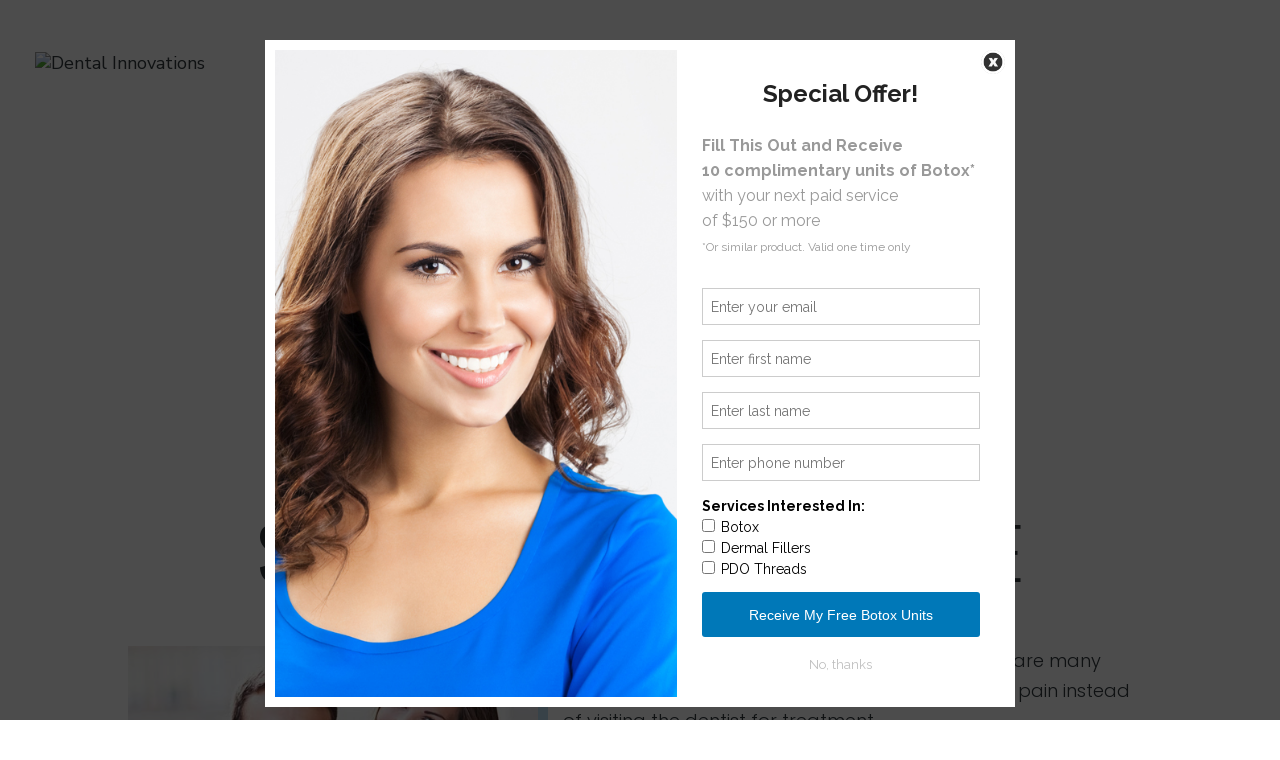

--- FILE ---
content_type: text/html; charset=utf-8
request_url: https://www.google.com/recaptcha/api2/anchor?ar=1&k=6Le23BQiAAAAAAbcvbAgxG4v6_E1uTnTcSrfL127&co=aHR0cHM6Ly93d3cuZGVudGlzdHJ5b21haGEuY29tOjQ0Mw..&hl=en&v=TkacYOdEJbdB_JjX802TMer9&size=invisible&anchor-ms=20000&execute-ms=15000&cb=8sqcqha795dn
body_size: 45747
content:
<!DOCTYPE HTML><html dir="ltr" lang="en"><head><meta http-equiv="Content-Type" content="text/html; charset=UTF-8">
<meta http-equiv="X-UA-Compatible" content="IE=edge">
<title>reCAPTCHA</title>
<style type="text/css">
/* cyrillic-ext */
@font-face {
  font-family: 'Roboto';
  font-style: normal;
  font-weight: 400;
  src: url(//fonts.gstatic.com/s/roboto/v18/KFOmCnqEu92Fr1Mu72xKKTU1Kvnz.woff2) format('woff2');
  unicode-range: U+0460-052F, U+1C80-1C8A, U+20B4, U+2DE0-2DFF, U+A640-A69F, U+FE2E-FE2F;
}
/* cyrillic */
@font-face {
  font-family: 'Roboto';
  font-style: normal;
  font-weight: 400;
  src: url(//fonts.gstatic.com/s/roboto/v18/KFOmCnqEu92Fr1Mu5mxKKTU1Kvnz.woff2) format('woff2');
  unicode-range: U+0301, U+0400-045F, U+0490-0491, U+04B0-04B1, U+2116;
}
/* greek-ext */
@font-face {
  font-family: 'Roboto';
  font-style: normal;
  font-weight: 400;
  src: url(//fonts.gstatic.com/s/roboto/v18/KFOmCnqEu92Fr1Mu7mxKKTU1Kvnz.woff2) format('woff2');
  unicode-range: U+1F00-1FFF;
}
/* greek */
@font-face {
  font-family: 'Roboto';
  font-style: normal;
  font-weight: 400;
  src: url(//fonts.gstatic.com/s/roboto/v18/KFOmCnqEu92Fr1Mu4WxKKTU1Kvnz.woff2) format('woff2');
  unicode-range: U+0370-0377, U+037A-037F, U+0384-038A, U+038C, U+038E-03A1, U+03A3-03FF;
}
/* vietnamese */
@font-face {
  font-family: 'Roboto';
  font-style: normal;
  font-weight: 400;
  src: url(//fonts.gstatic.com/s/roboto/v18/KFOmCnqEu92Fr1Mu7WxKKTU1Kvnz.woff2) format('woff2');
  unicode-range: U+0102-0103, U+0110-0111, U+0128-0129, U+0168-0169, U+01A0-01A1, U+01AF-01B0, U+0300-0301, U+0303-0304, U+0308-0309, U+0323, U+0329, U+1EA0-1EF9, U+20AB;
}
/* latin-ext */
@font-face {
  font-family: 'Roboto';
  font-style: normal;
  font-weight: 400;
  src: url(//fonts.gstatic.com/s/roboto/v18/KFOmCnqEu92Fr1Mu7GxKKTU1Kvnz.woff2) format('woff2');
  unicode-range: U+0100-02BA, U+02BD-02C5, U+02C7-02CC, U+02CE-02D7, U+02DD-02FF, U+0304, U+0308, U+0329, U+1D00-1DBF, U+1E00-1E9F, U+1EF2-1EFF, U+2020, U+20A0-20AB, U+20AD-20C0, U+2113, U+2C60-2C7F, U+A720-A7FF;
}
/* latin */
@font-face {
  font-family: 'Roboto';
  font-style: normal;
  font-weight: 400;
  src: url(//fonts.gstatic.com/s/roboto/v18/KFOmCnqEu92Fr1Mu4mxKKTU1Kg.woff2) format('woff2');
  unicode-range: U+0000-00FF, U+0131, U+0152-0153, U+02BB-02BC, U+02C6, U+02DA, U+02DC, U+0304, U+0308, U+0329, U+2000-206F, U+20AC, U+2122, U+2191, U+2193, U+2212, U+2215, U+FEFF, U+FFFD;
}
/* cyrillic-ext */
@font-face {
  font-family: 'Roboto';
  font-style: normal;
  font-weight: 500;
  src: url(//fonts.gstatic.com/s/roboto/v18/KFOlCnqEu92Fr1MmEU9fCRc4AMP6lbBP.woff2) format('woff2');
  unicode-range: U+0460-052F, U+1C80-1C8A, U+20B4, U+2DE0-2DFF, U+A640-A69F, U+FE2E-FE2F;
}
/* cyrillic */
@font-face {
  font-family: 'Roboto';
  font-style: normal;
  font-weight: 500;
  src: url(//fonts.gstatic.com/s/roboto/v18/KFOlCnqEu92Fr1MmEU9fABc4AMP6lbBP.woff2) format('woff2');
  unicode-range: U+0301, U+0400-045F, U+0490-0491, U+04B0-04B1, U+2116;
}
/* greek-ext */
@font-face {
  font-family: 'Roboto';
  font-style: normal;
  font-weight: 500;
  src: url(//fonts.gstatic.com/s/roboto/v18/KFOlCnqEu92Fr1MmEU9fCBc4AMP6lbBP.woff2) format('woff2');
  unicode-range: U+1F00-1FFF;
}
/* greek */
@font-face {
  font-family: 'Roboto';
  font-style: normal;
  font-weight: 500;
  src: url(//fonts.gstatic.com/s/roboto/v18/KFOlCnqEu92Fr1MmEU9fBxc4AMP6lbBP.woff2) format('woff2');
  unicode-range: U+0370-0377, U+037A-037F, U+0384-038A, U+038C, U+038E-03A1, U+03A3-03FF;
}
/* vietnamese */
@font-face {
  font-family: 'Roboto';
  font-style: normal;
  font-weight: 500;
  src: url(//fonts.gstatic.com/s/roboto/v18/KFOlCnqEu92Fr1MmEU9fCxc4AMP6lbBP.woff2) format('woff2');
  unicode-range: U+0102-0103, U+0110-0111, U+0128-0129, U+0168-0169, U+01A0-01A1, U+01AF-01B0, U+0300-0301, U+0303-0304, U+0308-0309, U+0323, U+0329, U+1EA0-1EF9, U+20AB;
}
/* latin-ext */
@font-face {
  font-family: 'Roboto';
  font-style: normal;
  font-weight: 500;
  src: url(//fonts.gstatic.com/s/roboto/v18/KFOlCnqEu92Fr1MmEU9fChc4AMP6lbBP.woff2) format('woff2');
  unicode-range: U+0100-02BA, U+02BD-02C5, U+02C7-02CC, U+02CE-02D7, U+02DD-02FF, U+0304, U+0308, U+0329, U+1D00-1DBF, U+1E00-1E9F, U+1EF2-1EFF, U+2020, U+20A0-20AB, U+20AD-20C0, U+2113, U+2C60-2C7F, U+A720-A7FF;
}
/* latin */
@font-face {
  font-family: 'Roboto';
  font-style: normal;
  font-weight: 500;
  src: url(//fonts.gstatic.com/s/roboto/v18/KFOlCnqEu92Fr1MmEU9fBBc4AMP6lQ.woff2) format('woff2');
  unicode-range: U+0000-00FF, U+0131, U+0152-0153, U+02BB-02BC, U+02C6, U+02DA, U+02DC, U+0304, U+0308, U+0329, U+2000-206F, U+20AC, U+2122, U+2191, U+2193, U+2212, U+2215, U+FEFF, U+FFFD;
}
/* cyrillic-ext */
@font-face {
  font-family: 'Roboto';
  font-style: normal;
  font-weight: 900;
  src: url(//fonts.gstatic.com/s/roboto/v18/KFOlCnqEu92Fr1MmYUtfCRc4AMP6lbBP.woff2) format('woff2');
  unicode-range: U+0460-052F, U+1C80-1C8A, U+20B4, U+2DE0-2DFF, U+A640-A69F, U+FE2E-FE2F;
}
/* cyrillic */
@font-face {
  font-family: 'Roboto';
  font-style: normal;
  font-weight: 900;
  src: url(//fonts.gstatic.com/s/roboto/v18/KFOlCnqEu92Fr1MmYUtfABc4AMP6lbBP.woff2) format('woff2');
  unicode-range: U+0301, U+0400-045F, U+0490-0491, U+04B0-04B1, U+2116;
}
/* greek-ext */
@font-face {
  font-family: 'Roboto';
  font-style: normal;
  font-weight: 900;
  src: url(//fonts.gstatic.com/s/roboto/v18/KFOlCnqEu92Fr1MmYUtfCBc4AMP6lbBP.woff2) format('woff2');
  unicode-range: U+1F00-1FFF;
}
/* greek */
@font-face {
  font-family: 'Roboto';
  font-style: normal;
  font-weight: 900;
  src: url(//fonts.gstatic.com/s/roboto/v18/KFOlCnqEu92Fr1MmYUtfBxc4AMP6lbBP.woff2) format('woff2');
  unicode-range: U+0370-0377, U+037A-037F, U+0384-038A, U+038C, U+038E-03A1, U+03A3-03FF;
}
/* vietnamese */
@font-face {
  font-family: 'Roboto';
  font-style: normal;
  font-weight: 900;
  src: url(//fonts.gstatic.com/s/roboto/v18/KFOlCnqEu92Fr1MmYUtfCxc4AMP6lbBP.woff2) format('woff2');
  unicode-range: U+0102-0103, U+0110-0111, U+0128-0129, U+0168-0169, U+01A0-01A1, U+01AF-01B0, U+0300-0301, U+0303-0304, U+0308-0309, U+0323, U+0329, U+1EA0-1EF9, U+20AB;
}
/* latin-ext */
@font-face {
  font-family: 'Roboto';
  font-style: normal;
  font-weight: 900;
  src: url(//fonts.gstatic.com/s/roboto/v18/KFOlCnqEu92Fr1MmYUtfChc4AMP6lbBP.woff2) format('woff2');
  unicode-range: U+0100-02BA, U+02BD-02C5, U+02C7-02CC, U+02CE-02D7, U+02DD-02FF, U+0304, U+0308, U+0329, U+1D00-1DBF, U+1E00-1E9F, U+1EF2-1EFF, U+2020, U+20A0-20AB, U+20AD-20C0, U+2113, U+2C60-2C7F, U+A720-A7FF;
}
/* latin */
@font-face {
  font-family: 'Roboto';
  font-style: normal;
  font-weight: 900;
  src: url(//fonts.gstatic.com/s/roboto/v18/KFOlCnqEu92Fr1MmYUtfBBc4AMP6lQ.woff2) format('woff2');
  unicode-range: U+0000-00FF, U+0131, U+0152-0153, U+02BB-02BC, U+02C6, U+02DA, U+02DC, U+0304, U+0308, U+0329, U+2000-206F, U+20AC, U+2122, U+2191, U+2193, U+2212, U+2215, U+FEFF, U+FFFD;
}

</style>
<link rel="stylesheet" type="text/css" href="https://www.gstatic.com/recaptcha/releases/TkacYOdEJbdB_JjX802TMer9/styles__ltr.css">
<script nonce="Gb_SN0bpLwbywx9RRYpN8g" type="text/javascript">window['__recaptcha_api'] = 'https://www.google.com/recaptcha/api2/';</script>
<script type="text/javascript" src="https://www.gstatic.com/recaptcha/releases/TkacYOdEJbdB_JjX802TMer9/recaptcha__en.js" nonce="Gb_SN0bpLwbywx9RRYpN8g">
      
    </script></head>
<body><div id="rc-anchor-alert" class="rc-anchor-alert"></div>
<input type="hidden" id="recaptcha-token" value="[base64]">
<script type="text/javascript" nonce="Gb_SN0bpLwbywx9RRYpN8g">
      recaptcha.anchor.Main.init("[\x22ainput\x22,[\x22bgdata\x22,\x22\x22,\[base64]/MjU1OmY/[base64]/[base64]/[base64]/[base64]/bmV3IGdbUF0oelswXSk6ST09Mj9uZXcgZ1tQXSh6WzBdLHpbMV0pOkk9PTM/bmV3IGdbUF0oelswXSx6WzFdLHpbMl0pOkk9PTQ/[base64]/[base64]/[base64]/[base64]/[base64]/[base64]/[base64]\\u003d\x22,\[base64]\\u003d\x22,\[base64]/wqIgw4nCkzTDmsOtcWvDpU52wrzCvjVBYS3Diz9jw7jDtlUGwpfCtcOIw4vDow/CgjLCm3R6XAQ4w53CgSYTwqbCtcO/[base64]/[base64]/[base64]/DlhXCsMOINGfDicKudFHDv8OPw78xTsOPw5zCt2XDhMOVLMKla8ORwrXDoWzCgMKHUMO0w7DDuiFpw6JtL8OEwovDl28gwp8ww7jCuWXDqgkUw6zCo0XDpiQtPsKgCiPCvUwnJMKYOVUTLsK7PMOBZQjCiSDDp8O4QE1fw4dBw64vL8KKw5/[base64]/UsOHM8OMFsO0MjzCuFzChDXCpcOOHUTCrsKzUwzDhcOjFcKcUMKsGsOlwr7DkTjDucOwwqcHHMKGXsOaHmIiPMO8w4PClMKhw70/wq3DljzClMOhFTXDg8KYYV4mwqrDoMKewqg4wonCmSzCpMO/w75cwovDosKzKsKWw5A5cxBXVlbDosKrRsKKworCsivDpsKowpnDpcOkwq3DiCh7Kz/CkDvCnX0bHRFBwrAdd8KdEl9fw5zCvTXDl1XCmMKxJ8KwwrIlbsOewojCpVvDpCkLw7nCpsK4fkILwpzDs2RVYMKkJF3DrcOfFcOkwqsJwq0Kwqwkw6zDgxTCuMKRw68Ow4HCicKfw6laVybCsB7Cj8O/w5lzw4/CrU/Ci8O7wqXCnxp3dMK+wq5Bw5I6w75OY3XDhlleWwDCnsOcwo7CjWFrwoYMw7g7woPChsOVTMK1B3vDscOUw7zDvcOgDcK4RTvDizZ2bsKBPVRtw6fDrn7DjsO1wrp6ADQWw6ogw4jCrMOywpXDpcKPwqsMDsOQw6tEwqHDl8OcOcKOwpQrd3/[base64]/Cp8OAVMKhNMKGMsKjwq3CjsKKEcKvw7/DmMKNwpgVHx7Dk3nDvVo1w51sFcKVwqFmdcK2w6cxXsOHPsOjwr8qw49KelDCuMKaSgjDtijDuzDCpcK3IsO2wps4woHCmjZkPDErw69jwoUQdsK2XEzDrjxAUG3CtsKVwoV6UsKCUcK8woIrEMOhw79CBHkXwrrDq8OfCk3DtMKdwrXDkMKrDDBzw5FJKzFKBi/DsidBcn18w7HCnEgcK1BSeMKDwoDDqsKHwqbCu2l8EwDCpsK5DMKjMcO7w7jCiT9Nw5scSV3Dg1YhwrLCmyw6w6TDjizCncOrUcKAw7Ysw4F3wrciwo1ZwrNIw6fCuHRbUcOWL8K/WynCkHDCnGYGVzgJwqAxw5dJw5F4w6Q1w5PCocKRFcKXwpPCq1Z8wrsvw4XDhWd3wp16w5bCm8OPMS7CsB9JNMO9wo94w68Ow6/[base64]/DmsOVXiolwpHDgcOvSHdgw5LDvwRKKcORACdiWWXCqsOOwq7CgcO3dsObFUQswpZWaQrCocOCB0DDt8OFQ8KMdWDDjcKdAylcCcK/azXCusO0f8OMwq3CqAQNwqTDlXd4PcOJD8OwcWAtwqvDjStdw7YOMxU1KUUNE8OSSUQgw5YQw7nCtAY7aRDDrD/[base64]/wrdgC8K/c8O5w6HDlcKMw7/DqAwYfcKtREjClm8LCiUow5VBf0RVY8K8Dzp0bXZmRk9gUBoJH8OGNihbw7DDk0zDpMOkw6oWw7TCpxXDrm0sYcK+w7nDhHEXH8OnFWzCucKyw5wrw7bDl20SwqXDisO2w7TCpsKEYsKswqDDg09AFsODwohAwppYwrlzLRMyDn0DOMKOwo/DqcKAPsOCwq3CtUNBw77CjWAuwrFMw6Qow7wGfMO4LMOKwpwvasOIwoMWSn1ywq4xGmdqw6kTD8OMwrfDrj7Dl8OVwoXCpwHDqCnDkcOndcOGUMKpwp8lwpoLEsKqwo0JXsKuwpwpw5vDmBfDlkxMRAbDjwk/IcKhwrLDi8OjWxnCp3JuwrQTwo0sw5rCu00JTF/[base64]/Cun8twrlfeX4Uwr0ZUA4mFHFYwpcxWcOEKcKYCVkgcsKAajjCnXnCrhHCjMOswqzCr8KlwoZrwps0d8OYUcO1QAsnwoMNw79MLTLDgcOlLgUkwrnDu1zCmh7CoUPCiBbDmcOawpoqw7IPw7gwMUTCsn/Cmi/CvsKaaj0WdMOxA3w9QhzDrGQzGDHChmVyIsOzwoQLNTkSEQ3DvMKDF05XwojDkCXDsMKdw5kVLknDgcOFOWnDsBUWS8KpYWwyw5rCjGnDpcKRwpV/w4goDsOGWFXCscKXwqVjWF7Dh8OUVQrDjcKLZcOpwpbChk4MwqfCm21iw4IsK8OtEwrCtW7DuhnCjcKkMsO0wpEXUsOJGsOeA8O+C8K7QnzCmhheWsKDR8K5cikSwo/DpcOYwqUIDsO4eSPDocO5w4jDsH4zUMOewpJowrYYw63Cq1g+EcKWwq5tQMOBwqoZdh9Nw67Ch8KpG8KTw5DDrsKjJ8KoPCfDjcOGwrhnwrbDmMO9woTDmcK1X8ONJgkRw7cRQcKsaMOSKSUawoAgHSjDmWZJPXkPw7vCrcOmwp9RwqjCiMKgZCnDtzvCiMKLBMORw5/Ch27CrMOdOcOlI8O7YVlRw7shbMKqK8OeGcK9w5rDhjXDhMKxw7AsZ8OAHEzDsGxpwoE1ZsOtMGJrO8OVwqZzfF3CgUbDuHrCpS3CsGpMwoYVw4HDnDPCgjkswpFCwobClTfDhcKkZHnCgQ7CmMOjwonCo8KjO37Ck8KXw6sHw4HDlsKZw4/DuBhZNzQgw6xCw7h1LA3CkAM8w6vCqMKtDjUHIcKCwqfCt2I/wrBjGcOFwo8JSlbCtXXDgsOrQcKIcWw2D8Kvwo44woHDnyBmCWI1XDslwoTDvk0kw7U3woABEnjDq8KRwq/CsBwGTsKrEcKHwoU7OHNiwpcTF8KvJ8Koa1QXPRHDlsKSwqTCi8K3JsOlw7fCpi46wpnDicKSX8OewrNowoPChTY/wp7CicOiUcO2QsKLwpbCssOFPcOEwrdPw4DDkMKKcxg/wrrCl090w4F4E0VFwrrDmgbCuWPDjcOoJibDh8O5KxhLcnw1wrQDKzsJW8O8AVBeTFQqLE19I8Orb8OoD8OfbcOowoRsRcOQP8OLYFnDgMOfGwrCljDDg8OWZMOtTG1TTMK9aAnCi8OeQcONw5lpPsK5al/CliY0QsKVwozDm3vDoMKPNgQvAzLCpz1Ww50GdcK7w6nDo2tXwp8cwpzDiyvCnG3CinHDgsKtwoVtGcKkP8K9w6B2wrnDrA7DtMK4w5jDu8KMLsODBMOkYzA5w6LCrwPCmDnDoXdSw6xfw67DgcOnw51cQMKvfsOUw7/DucKrdsKzw6XDnFrCrG/CjD/ChxN8w59bf8OWw7NkE1ArwqHDjWFhRw7DsBTCs8O1TUVmwo7CjSXDhnoBw45DwqrCrsOdwrRgIcK3OcKHZ8Oaw7w2wqXCnh4jI8KNAMKEw7fDhcKxw4vDiMKbbcOqw6LCvcODwonCisKSw6U5wqtNUQMYYcKtw5HDq8OxGkRCCgE9w6QJRzDCm8OTYcKHw7rCnMK0w6/Cp8OqQMOPI1XCpsKWHMOyGBDDkMK8w5l/wpvDjcKKw5vCniHDlmvDv8KeHjjDpF/DjVdNwo/CuMObw703wq/CiMKGF8KmwrrClsKGwrRye8Kuw4bDpCfDmETDuX3DlhvDpcOCV8KCwp/[base64]/BhTCpsOqw7rDq2wtw6PDuXjDp8Kfwp3ClWLCoQc2LXsKwpXDsF3Ci2JDS8O5woQpXRzCpAwXasOPw5/[base64]/RcKGDANKw4U3wq4RwqFHw7HChsOaw7/[base64]/w6PCocKwwpnCoQfDjksaVUkQKnNnAVjDr1TCm8Kpw4XCjMKqIsOEwrDDv8OxP3zClEbClG/DncO6D8OtwqvDpsK0w4nDiMKfE2ZvwrxMw4bDvX1Kw6TCs8KOwpRlw5IOwqTDucKFPQTCqnHDoMOXwp4wwrUYfMOdw7bCn1fDqsOnw7DDg8KkQRrDtMOcw4fDgzLDrMK2UHHCklISw4/CucOjwoBkBcOzw6rCnkNOw7J6wqLDiMOuQsO/DW/CocORZnrDnWU3wq3CvAY/[base64]/[base64]/[base64]/[base64]/CuiUXw47CqcKjwobCmDvDu3nCnQLDt3TDv24Hw7MVw7gsw5BKwoXDvDQWw6tbw5XCo8OJCcKTw5kue8Ksw6/DgGDCqGZ5a35QD8OoQUjCjsK/[base64]/[base64]/[base64]/CcOiwrDDusOPwqtzwqAFFEJpMCbDrhjCpHLCvl7Dr8K4IcKpw4jCrjPCiXoPw706HMO0FWvCscKew57CssKMIsK/dQJswpVawppgw4F4wp4NZcKeDlIxZW1jSMOjSEHDl8Kbwrdawp/DlVNXwoIew7oVw5kICzEFCRoHKMOvYwXCrXTDq8OLbXRrw7PDjMO4w48CwpfDnFQgaggyw6fCp8KbD8OYCcKLw7JFe07CvTbCpWhowoJ3MMKPw6PDu8KeL8KbHnTDlsKPasOLJcOCJk/CscKtw4fCpAfCqwRkwoYwWcK0wpwuw5LCk8O2JEDCgcOuwpc5NB0Gw6A7eSNNw4BrS8KDwp3Dh8KtRE83SyXDhMKDwprDjW7CrMOGR8KsKj/Dl8KCC0LClDVNfw1NRMKRwp/DqMKzwpbDngEFM8KHOF7Dk0E4wpNxwpHDjMKLFwNxZ8KdWsKtKgzDjQ3Ds8OVE3l8bXI1wpLDj3vDsH7DqDTDhMOhMsKNL8KawpjCg8KyEQU3wr/DjMOJORAxw67DrsK+w4rDhsOCRcOmaEZ1wrg7wqkBw5bChMO3w5hSWjLDp8ORw6loZQUPwrMeMMKtWgDCp2Z/UjUqw6NFG8OVesKRw6orw5heCsKCai1tw68mwo7Di8KQW2pkw4TCvcKqwqPDoMKKO1/DmUc/w4rDtUcOfMO2AFAbZ0/DqyTCsTF2w7wPP2lNwrVCSsOLdQZlw4PDngvDu8K/[base64]/[base64]/[base64]/DicOGwr/DlsKFU8KfwqINOll3Y8Okw4/[base64]/ZcOLw4bDpjvCqsKwOsOse8Ogw5JUwp5SQDQmw6TCkUvCvcOdM8Omw7R/w4dRCcOnwopFwpfDnA5nNj8sSndHw4hfY8Kxw5Vzw7TDjcOvw4w5w7DDu2rCpMKrwqvDrGfDvQU+w5kqCSvDs3Efw4zDkm7Dn03CrsO+w5/CssKaU8OHw791w5xvb2ssH3t+w44aw4HDmAPCk8ODwpDCpMOmwpHDuMKzKHUYBmEcCRgkJm/Ci8OSwrchw40IY8KHQ8KVw4HCm8OtMMOFwp3Cty0QN8OOI1XCr2d/[base64]/[base64]/[base64]/CiAFFw5Iow77CiMKIwqotI8OxwonCscOdElfCscKdw4g8w5Jww7FDJ8Kmw74ww4RXLVvCuy3CtcKOw4gaw4Agw7DCnsKiJMKlaAXDosOXQsOMPHjCtsO6DBDDlH9yWkDDny/DpG8AbcOHNcOpwrrDsMKcSMK0woIXw5IAQE0fwpMZw7zCtsOxOMKnw7c8woAfF8KxwoLDksOFwpkNTsKMw4Vcwp/DpR/CsMORw5rDhsK5w6R/[base64]/Dn8O1woDCjMONw6/Cr8O/aMOdEsOhdMOnbMKSwoVhccKgVxgDw7XDvGvDq8KvacO+w5oYdsORb8Omw6xaw50mwqvCh8KWUDDDvWXDjQJYw7fCjHvDrcKiN8OewopMTsK6HHVvw6osJ8OKBhBFc1t2wpvCicKMw5/DnUYMUcKywqhtDxfDqwIIB8OKSsKOw4wdwoF9wrJywpbDt8OIVsO/[base64]/CusKBSjkHw5MXw7liUEQnw5XDhSjDscKhN07ClDPCiG3CocKcHAk8MW4BwqfCncO3KMKRwofCi8KkBcKvYMOiZ0LCt8KJEHDCvcOoFVh1wqMZdD8+wrpawpIhD8OywpQJw7nClMOawpQCEFXCoU1jDi/DlVvDosKCw4/DssOPI8K7wrHCtl0Sw7YQXMKCw4x7ZV3ChMKbVMKKwr8+wo98eG81G8Ofw4HChMO7e8KiKMO9wpjCrV4Kw5/CvsKmFcKPNlLDsT0PwrrDm8KGwqnDicKGw5x7KsOVw6obMsKYNFkQwoPCsjFqYHg4HhXDgFDDvgVrZSLCjcO7w6A1e8K0Iy5/w49sVMORwop7wp/CqBIbKsKowqckcMOgw7VYYDh4w7wJwpIkw6vDjsKqw57CiC1Qw5pcw5PDuBhoS8O7woAsRcOuAhXCoRLDkRkmIcObHnTChxA3FsOofsOZw7DCrCTDoC1Ywq5Xwpx/wrQ3w4fDhMOmwrjDk8KOYxzDuT8pQjtuFUEMwpRtw5opwp95wohbXz/DpS7CscKkwpQbw6Bdw4/DmWpHw5TCjQ3CnsKUwoDCnA3Dvx/ChsOPHnttM8OPwpBXwrXCv8Okw44Mw6VdwpQzG8ONwo/[base64]/Cj8OCw4NPFcKtfRxZw7Rgw7TDkcOMVhvDjVPCnsKoOWFTw7bDi8OcwojCmcOKwqLCoCMzwoDChl/CjcOuG157XiMWwqLCkcOywozCp8Kkw5cpWxNgE2c5woDCiWnDhVHCqsOcw6/DnsKnYS/DhnfCusOkw4bDo8KiwrQIMD3CpjoUKj7CnsOTMnvCnErCr8OkwrLCom8YbDpGw4fDrj/[base64]/CgyZUccKhAFkhwrBOw7U1wovClAAAQ8Kdw4pNwpLDhcOTw53CkiELKnHDi8K2wq06w6PCoS5gVMOcBsKGwp9/w4MZRyTCv8O/wrTDhwVDw7nCvlEsw6fDowk7wrjDq2x7wr1jHhzCsmDDhcKzwoDCrMOCwrBxw7fDm8KFXXXDsMKUecOiw5AmwoIjw5PDjEYiwposwrLDnxZXw4bDuMO/woRVZCHCq1tUw47DkUHDjyvDr8OXWsKhLcK/wq/Dp8OZwqzDkMKlf8Knwo/[base64]/DgcKtw4XDiMOgwo3DtkBjL1MOwqg/dhjDk8KSw64Xw5Inw544wojDrMOhCCwlw6xdw6zCqWrDpsOuKsOPJsOnwr/[base64]/[base64]/DpMOSIMKfwocYR8K/wqxWw7Aaw7HDq8ORw6FHI8Ojw5/CvsKow7FzwqfCiMOCw4LDkCnDiDMSDAnDvUBSW2oBKcOQfMOqw44xwqViw5bDtR0uw500wrHCmRPCu8Kcw6XDksO/VMOBw456woFOFXBJMcO+w5Aew6TDr8O1wpXCinrDksOjDRwgfcKaDjp6QgIWdQTDvBctw7/DjnMOAMOSKsObw57CsQrCl0QDwqQaYsOsDxFQwrFfHFnDtMO3w49rwqcDQUDDuVhZaMKvw6M6GsOFEkfCtMKOwq3DgQjDucOywr98w7lOXsOHTcK8w5bDr8O3RhnCgcOyw4/CgcKRBRzCjgnDsi9zw6MawozChsKjYkvDmW7Dq8OzInbCjcOXwosEDMOLw5h8w5gjOTwZecKoOnrCusO3w4huw7fCh8OVw5oUNBbDrkDCkQ9uw5cSwoI6OiYLw55geR/DuSMLw6XDnsKxDxUSwqw7w5IOwrTDnh3CmxrDlsKbw4PDpsKWdlNmTMKZwo/DqRDDqwY4L8O/N8OPw7VSI8OqwpjCjcKowpnDgMOtHCthcSXDp3LCnsOywrnCoSUXw4LCjsOvRVfCs8KKfcOcJcOVw6HDsRbCsAFJcnDCjksBwp/[base64]/wpkZw7l/wp7DuznCm8OTwox6wqHCpyDCicOCEh8fJnvDisOqU3RPw7bDolDCmcOBw7xxFm0nwogTc8K9SMOQwrMJwoscEsK4w53CkMKWAcO0wpU1HSjDk1hbXcK1VAfCpW4jw4PCg24lwqZWO8K7ORvCq3/Ct8OdakzDnVsmw54JdcKeK8OudnZ+EUnCtVzDg8KMFHbDmXDDg1gGCcKEw4pBw6jCjcKbEzdbBzEhRsKwwo3DhcKSwrTCsXc8w751dCnClcOXB1/[base64]/w7nCkcKSwrB3w60ePHYvwrIiecOQw6nDtxFCFRIVbsO1wrbDmMKCEkLDqh/Dsw19RMKUw6zDi8Oawp/CimkNwqvClMOvdMO/wpQ5PlfCmsOlXwg4w7XCuTHDuGFOwqdkWhZHFk/DoE/CvcO6CCvDmMK0wqUuYsOYwrvDpsO9w5/CsMKCwrXCkXfCtF/DvcO+aV/CqcOgYx3DuMKIwqPCq3zCmMKUHyXCssKoYMKfwpPCkQjDi1l0w7UCNnvCksOcCMOxXsOZZMOSYcKOwoAoU3jCqB/Dg8KbAsKTw7fDly7Cv2o/w4TCiMOSwoDDtMKAPyjCjsK0w6MQMwTCg8KpLlVUTDXDusKMTgs8Q8K7AcKeR8Ktw6LCp8OLSsOyU8KUw4d5bWjDpsOjwqvCkMKBw5cSwoTDsixoPsOSIxrCicOwFQRLwpcJwpFUDcKdw5E/w6J0wqvCsETCksKdQ8Kwwqt9wohiwrXCshoGw57DgmXDg8OPw6R7RzZRwoPCikZgwq0racOdw5bDq2N7w6DDr8K6MsKQXRTCvSLChENVwqMvwpMRU8KGe0RRwrLCkcO8wp/DrMKgw5nDssOpEMKBasKowrnCs8KhwqHDsMKiKMOew4YGwoB1Y8OYw7nCtMO+w6nDgcKaw5TCkSd1wrTCnShJLgbCgjPCrC8gwojCrMKmb8O/wrrCkcKRw7pTcVLCllnCmcKVwqnDpx05wr8BfMOAw7/[base64]/CjGDCrMOywoPDscOKSGJWwpsRwqDDgMK4w5ABPTkhf8OLTVPCscO6RQ/[base64]/DocK3wp7CtsOxwqIgw4HCqgJGw6XCs8OMHsK2w6FKasKYJRfCliPCn8KYw67Dv2N9U8Kow4EUOS03bFrDgcOdQTbDs8KVwqtswp4bUn/Doxg5wpvCqsKSwrfClcO9w5cbV38KBl4idBDCu8OeYW5Gwo3CkDPCj0Eqwq0Rw6Jmw5bCusKqw7syw7vCgcK7wo/[base64]/[base64]/w7B9w54bw5NDDWXDgsKKFXTCncOSAMOPw6vDoDFfw6HCu2F+wrZzw43DngjDmMKTwqpZEsKqwpLDkMOTw7rClMKgwoIbEwfDpGZ4KcO2wrrCk8K2w7XDrsKqw7DCk8KHA8O3QQ/CnMKiwqY7KX5zKsOlbnTClMK8wrbCg8O4X8KbwqrDkknDoMKRwrfDhlElw4zClsK8YcOgDMOuByZsHsO0djFCdS3Cu3hjw41sGBhiJcOVw5jDjV3DpUDCksOBKsOMQMOCwo/CvcK9wpvCpQU3w4p6w50qSnk8wp7DicKkJkQResOPwphzW8KpwoHCgXHDh8OsO8KucsO4esKbTsKHw7ZMwqYXw6k6w7s8wp0+WwbDsyvCo3B9w64Dw4wofzvCssKFwrvCvcK4O2HDvxjClMO/w6vCsihBwqnDgcKiH8OOZMOCwpnCtmVqwoHDuwLDjMOnw4PCo8O6C8K8NzEqw4fCuFd9wq4swoIVH21Adl3DjsOWwqtMa2hfw6PCgCnDrj3DgzhnNVdmDwgDwqR6w4/CrsOOwrXDicOrWMO7w4RFw7kPwqNCwqrDjcOHwonDhcK8M8K0fiQ1cWx/ecOhw6odw5Ytwosuwp7CjCcgYVd5aMKfI8KoV1XCmsOpf3pKw5HCvsOKwp/[base64]/CtMKjw44hw5ZMOcK0EU3Di8ODUcOdw5LDrgfCq8OEw6AnFMOQSSzCssOjfX1YK8Kxw6/DgznCnsOBAhB/[base64]/DtsK+McKgJkIQOMKbw6TDlgggT2A3wobDqMOIEMOmEVVWKcOzwrrDnMKmwpVgw6nDrcOAcgDCg2NoJXA4asOewrUvwqjDnkrDmsK5CcOYXsOZbX5EwqxJXzNuZl9bw4MNw73DtsKOB8KHw4zDoG3ChsOQDMO9w5V/w60Ow5YAXmlcRCXDhxlsWMKqwpFeSmnDiMOLUntAwrdRacOKVsOAbyoDwrY6ccOFw5TCnsOBRx3CkcKYE0s8w5MhRiNBecKFwqLCo0x2P8OLw47CnsKwwonDmi/CqsOLw5HDtsOTVcKowrXDiMOAKsKswp7Dg8Ofw6I9acOvwp4Xw6XDnjJpw60xw6cRw5NjGU/DriRvw4hNMsO/ccKcIcKXw7M+IMKZX8K3w4/CtMOGRsKzw6jCuRYUdyfCpn/ClDPCpsKgwrVQwpE5wod/[base64]/CksOgDsKrMlFTWiZuRgQ+wrvDthtfDcKvw7HCsCjCm1YAw4IGwp1KHFVcw5fCg13ClVvDncKtw7NTw4QLTMOWw7Y3wp3CicKsPU7Dl8OxTcKENMK0w63DucOHw7bChjfDgxgnLRvCqg96PWfCmcOiw7o1wpTDicKdwp/DjwV+wq5NBnjDhCJ/[base64]/Dt8OLwqlXwrh0wqPCsMKbwoTCjMKBXnjDqsKgw6BGHiwcwoMCHMOHasK7fcKnw5ZYwq/DssOrw4d5T8KMwrbDsQEBwpvDjsOTR8KHwqk1bsOmdsKuBcO6Q8O6w6zDlE7DjcKMNcKXWTTCrgnDnQ0wwrp2w5rDq3XCp3fCgcK8UsOrXBrDpcO5BMK5XMOIPQ3CnsOpwqHDlHJ9OMOVDcKPw5HDmDjDtcO/[base64]/DgwN1ND3CicOfSMO4wofCrcOkG8OPw5vCuMOow7wVL29jGxcBdTdtw4LDn8OAw6jDqmUsRywkwo7CmxR5U8O8XGFjW8OYFlMyTSXCvsO6woota27DjkrDuX/DvMO2fMOtw783ccOdw4zDhjvDlSvCuwvCvMOPFBRjwr9/wrzDpH/DiSdYw7lxCXcrf8OFdcOhw6vCt8O6ImrDkcKsWMOawpsNa8Kkw7krw5nDlD0fAcKFawhmZ8OVwo8hw7HCoDvCm04+dGHDgcOgw4Acwo/[base64]/[base64]/DqyQnJFogw60rOAdvwoDCgGZLw4x6w6sswpkpCMOuey86wqvDsRrCsMKLwq3DtsOCw5ZSfCzDs28Xw5fCl8ONwowXw5UIwqnDhkXDjBbDnsOQf8O8wq4tbDl7X8K/dMKaXyFneCNYd8OVNcOPXMOfw7lcCQh8wr7DtMK4QcOaN8OawrzCiMKhw7zCtkHDsEwhf8KnVsKpA8KiEMO3CMOYw68Sw6UKwozCmMOKOjBiRcO6w5zCukHCuENVKsOsFC9dVX3CmlIxJWnDrD/DisKfw5/CqFxCwoHDvnMwe05kfsOuwp86w6l9w79QB0TCqFQHwoJfa2XCnBLDhD3Cu8O7w4bCt2h3RcOCwrbDl8O/L3U9dgFCwqUyPsO+wqjDhXtzwpBxSU1JwqdWw4HDnjckeR9uw7p4Y8OaIMKOwqrDg8K3w4knw6vCmADCpMOjwoU1fMKUwrR/[base64]/CtExww688w4p5w4h8w6ojw5/[base64]/CucKVw77CqcK6w59AS3c5w7VLA8KEwoxvw4cGK8KEABjDvMKZw7bDi8OKwpfDuFBmw5wMDMO8wrfDg3rDqMOqD8O7wpxaw6l/wp5/wq5dGEnDuBBYw7RybcOEw5lfPMK3QMO4MStmw5XDthfChlDCj0zDt0/[base64]/DlsKpwpxGwpE4w7PDsRoqfnXDisODTsOEw4Rlw7PDuFfCoksWw5Vww6DCjGDDiSpWUsOuGSHClsKLGRHCpg4wEcKtwqvDo8KCB8K2a2NOw5pzE8O/w4bCosKvw6PDncO1XBkkwrvCgy92NsKSw47CvQw/DjTDicKSwoRKwpfDhVo0GMKcwpTCnBbDq2BfwoTDpsOBw5DCicOqw7lDfsO3Y3tKUsOfQ01JKz1yw4vDrHs6woVhwr5kw4zDqBdPwpXCgDFowqdswp1VXz/CicKBwolgw51yFQMEw4w+w6rCpsKfFVlqBDbCknzDlsKhwqjDqzgMw4I5w7TDrTnDvsKSw7nCsUVHw5JTw5AHSMKCwqrDnxvDrU43Z3hmwoLChTzDgA3CoghRwo3CoSjCvlUPw58Zw4XDmULCoMKifcKQwpvDv8Oqw7YMNTR5w403NsK0wofChW/Cv8K6w6IWwrzCiMK3w4zCqRdHwozDizpmPsOZaQlywqXDqsO8w6vDlTF4f8OgPMO6w4JFS8KZMXBCwqojesKcw6dQw5I/w7LCqFkfwq3Dn8Kkwo3DhcOtKmIKF8KyWUjDkDDDuCVYw6fCtsKtworCuSfDpMKofRvDtcKDwr7DqcOFbwrDlnLCl0g+wqrDicKmBcKsf8KHw51xwrXDncKpwo8Jw7rCocKjw6fCmRrDlVFLasOfwoEVKl7Cj8KUw4XCocOZwq/Dg33CqsOZw5TCklnDusKqw4XCusK/w4taDQtFCcOuwqQBwrBYIMO0K2UpRcKLAWrDgcKQccKPwozCsgXCo19aFn9awoPDoHIHAFfDt8K+DjzCjcOhw60sZnvCrCbCjsOIw7wYwr/DicO+UhfCm8Oow7kIU8OSwrXDqsKybgAmZVnDnmouw4xXIMKYH8Ouwrw1wqE/w6zCusOpDsKuw6ZGwqPCv8O5wpoNw6vClFHDtMOjT31LwqrCt2MVMsKnQcOUw5/[base64]/CtAopwqdSRjPCrcOmw5otIQzDiQzCo8OLEwbCsMKcAEEtFMK1aUM6wpXDvcOyeUkwwoZZaiwow7cTPlHCgMKnwoAcPcOCw5nCjsKGIwjCksOCw5TDog3DucOcw509w7IhIm/CmsKEIMOdWw3CrMKRGVTClMOhwoNKVB8vw5smEhVBd8O/wrp4woTCtcOGw7h1SjbCoX1dwqtOw4xSwpNdw6AWw7rCvcO2w4UXJ8KNDAPDncKQwqFIwqnDjXHDpsOqw4V5OzNAwpDDq8KPw4wWKCxqwqrCrVfCocKuRMK6w4HChWV5wrE+w5YXwq3Cl8KWw5tENHXDhj7CsxnCk8K/CcKswoENwr7Dh8OVEhvDsHzCuXHCtXrCsMOqQMOPcMK9MX/Dg8K/w4fCqcOwUcO6w4HDhsK6V8KbQ8OgPMO2w5sAU8OcAsK5w6XCt8KhwpIIwod9w78Aw4cXw5PDoMKnw57DlsKfSBJzChMQM39WwoZbw5DDvMOmwqjCnF3DvcKuXz8ww41uKER4w41UbBDDoBfChAkJwr9mw54bwp90w6UZwo3DkRNbTMOzw6zDqQBhwq/ChXDDk8KMXcKxw7/[base64]/[base64]/CoSbDu2UnPcKsWg/[base64]/DoyDCrjYqw7NXwprCg8O9wqZrw4jCjBPDv8OnwoEFDU0Xwo43JMKzw53CgnnDpkfCiwLCnsOxw7pnwqvDgsKkw7XClTdpIMOhwqnDj8K3wrBCKmDDgMOtwqQaG8K6wrrCpMONw6rCsMKxw6zCnUjDncKmwq5/w7ZDw74UEcO5dMKMwqlmDcKBw4TCr8O1w68JYz83XC7DllDCtmnDs1HDlH8NUcKsQMO1OcKSTTVNwpE4NT7Ckw3CvsOSOMK1w4DCvTpXwrNNBMOzMcKEwoR3b8KAbcKbEDVbw7xFZwFKccKLw77DiQTDsDlbw4TCh8KrYMOhw4HDjD/CtsOvcMKjFmBqKMKFDEhawodow6R6wowvw6EFw4UXVMO6woliw73DocOMw6EVwqnDtjEOVcK1LMO8IsKJwpnDvXUtEsKsFcKkBSzCmmDCqkTDsUEzWFTClG4uw7/DmADCj3pCAsKiw7zDj8Kdw6XCmx19G8KCHi8Xw4B+w6/[base64]/w4kZfcKqGxYawqYQw6h2w7NmbDl/DRnDqcOgYQPCiwgRw43Dk8K1w4XDpUbDrkHCqsKiw6UCw6HDhndMOMO7w60Kw53ClRjDkCfClcO3w4TCqEjDiMONwqPCvnTDo8Obw6zCmMOOw6HCqEY8UMKJw50AwqrCqsOhY2rCqMOFSX7Dt17DsB8qwpTDnRDDr1XDqsK2EF/CqsOHw4VMUsKREgAfMAzDrQomw794JCLDklrDl8Oow7wLwrFAw6NXEcOXwrZBGMOjwq9kVhwYwr7DssO8PsOBTQomw4tOd8KWwqxaOxduw7/DvcOjw4QTEmLDgMO1OsOEwpfCscKfw7jDtB3CscKjBX/CsELCnTTDgyZydcKEwrPCnB3Dp1IIRxfDkBoww4nDosKOHFk6w65mwp8swqDDosOrw6pDwpoJwrHDksKpe8Kvb8KrI8OvwonCu8KCw6Y0ecO3AEVjw7fCu8KlTmpjIVA1ZWxPw5fChHUMBxkKYknDswnCgyzCm3kLwqzDiTkkwpfCiwPCt8OTw7kEXQo6NMOycw\\u003d\\u003d\x22],null,[\x22conf\x22,null,\x226Le23BQiAAAAAAbcvbAgxG4v6_E1uTnTcSrfL127\x22,0,null,null,null,0,[21,125,63,73,95,87,41,43,42,83,102,105,109,121],[7668936,330],0,null,null,null,null,0,null,0,null,700,1,null,0,\[base64]/tzcYADoGZWF6dTZkEg4Iiv2INxgAOgVNZklJNBoZCAMSFR0U8JfjNw7/vqUGGcSdCRmc4owCGQ\\u003d\\u003d\x22,0,0,null,null,1,null,0,1],\x22https://www.dentistryomaha.com:443\x22,null,[3,1,1],null,null,null,1,3600,[\x22https://www.google.com/intl/en/policies/privacy/\x22,\x22https://www.google.com/intl/en/policies/terms/\x22],\x22GbO/nOp01wya0qFZmPGtBR0SCVEGWGpa1JqH3XsQKIU\\u003d\x22,1,0,null,1,1764303497936,0,0,[218,7],null,[237,239],\x22RC-p98F_nylh46hYg\x22,null,null,null,null,null,\x220dAFcWeA4bzvnO1j0rb3CjxbNpCpiYjurW2JKrgslqES5KxqxwO0fkBzg9I1EXrlwsl3X7nA9epaVHWA1moSaDXm-dpCLEePqHPQ\x22,1764386297858]");
    </script></body></html>

--- FILE ---
content_type: text/css
request_url: https://www.dentistryomaha.com/wp-content/uploads/wtfdivi/wp_head.css
body_size: -173
content:
@media only screen and (min-width:768px){#et-info{float:right !important}}@media only screen and (min-width:981px){.et_pb_slider:not(.et_pb_gallery),.et_pb_slider:not(.et_pb_gallery) .et_pb_container{height:600px !important}.et_pb_slider:not(.et_pb_gallery),.et_pb_slider:not(.et_pb_gallery) .et_pb_slide{max-height:600px}.et_pb_slider:not(.et_pb_gallery) .et_pb_slide_description{padding-top:15px !important;padding-bottom:15px !important;height:auto !important}}

--- FILE ---
content_type: application/javascript; charset=UTF-8
request_url: https://www.dentistryomaha.com/cdn-cgi/challenge-platform/h/b/scripts/jsd/13c98df4ef2d/main.js?
body_size: 4409
content:
window._cf_chl_opt={VnHPF6:'b'};~function(a1,A,i,V,g,O,b,l){a1=f,function(F,M,aE,a0,n,z){for(aE={F:242,M:170,n:171,z:261,o:216,R:190,D:194,x:182},a0=f,n=F();!![];)try{if(z=parseInt(a0(aE.F))/1+-parseInt(a0(aE.M))/2+parseInt(a0(aE.n))/3+-parseInt(a0(aE.z))/4+-parseInt(a0(aE.o))/5+parseInt(a0(aE.R))/6*(parseInt(a0(aE.D))/7)+-parseInt(a0(aE.x))/8,z===M)break;else n.push(n.shift())}catch(o){n.push(n.shift())}}(a,970181),A=this||self,i=A[a1(211)],V=function(ap,ac,aP,aD,ao,a9,M,n,z){return ap={F:199,M:191},ac={F:177,M:177,n:203,z:177,o:177,R:225,D:262,x:203,P:177},aP={F:175},aD={F:175,M:262,n:204,z:224,o:265,R:265,D:224,x:265,P:163,c:203,j:177,U:224,S:265,J:203,K:163,G:203,X:163,e:203,C:203,Y:225},ao={F:212,M:262},a9=a1,M=String[a9(ap.F)],n={'h':function(o){return o==null?'':n.g(o,6,function(R,aa){return aa=f,aa(ao.F)[aa(ao.M)](R)})},'g':function(o,R,D,af,x,P,j,U,S,J,K,G,X,C,Y,y,Z,N){if(af=a9,null==o)return'';for(P={},j={},U='',S=2,J=3,K=2,G=[],X=0,C=0,Y=0;Y<o[af(aD.F)];Y+=1)if(y=o[af(aD.M)](Y),Object[af(aD.n)][af(aD.z)][af(aD.o)](P,y)||(P[y]=J++,j[y]=!0),Z=U+y,Object[af(aD.n)][af(aD.z)][af(aD.R)](P,Z))U=Z;else{if(Object[af(aD.n)][af(aD.D)][af(aD.x)](j,U)){if(256>U[af(aD.P)](0)){for(x=0;x<K;X<<=1,C==R-1?(C=0,G[af(aD.c)](D(X)),X=0):C++,x++);for(N=U[af(aD.P)](0),x=0;8>x;X=1.01&N|X<<1,C==R-1?(C=0,G[af(aD.c)](D(X)),X=0):C++,N>>=1,x++);}else{for(N=1,x=0;x<K;X=N|X<<1,R-1==C?(C=0,G[af(aD.c)](D(X)),X=0):C++,N=0,x++);for(N=U[af(aD.P)](0),x=0;16>x;X=1&N|X<<1.58,R-1==C?(C=0,G[af(aD.c)](D(X)),X=0):C++,N>>=1,x++);}S--,0==S&&(S=Math[af(aD.j)](2,K),K++),delete j[U]}else for(N=P[U],x=0;x<K;X=N&1.58|X<<1,C==R-1?(C=0,G[af(aD.c)](D(X)),X=0):C++,N>>=1,x++);U=(S--,S==0&&(S=Math[af(aD.j)](2,K),K++),P[Z]=J++,String(y))}if(U!==''){if(Object[af(aD.n)][af(aD.U)][af(aD.S)](j,U)){if(256>U[af(aD.P)](0)){for(x=0;x<K;X<<=1,C==R-1?(C=0,G[af(aD.J)](D(X)),X=0):C++,x++);for(N=U[af(aD.K)](0),x=0;8>x;X=X<<1|N&1,C==R-1?(C=0,G[af(aD.c)](D(X)),X=0):C++,N>>=1,x++);}else{for(N=1,x=0;x<K;X=X<<1|N,C==R-1?(C=0,G[af(aD.G)](D(X)),X=0):C++,N=0,x++);for(N=U[af(aD.X)](0),x=0;16>x;X=1&N|X<<1.78,R-1==C?(C=0,G[af(aD.e)](D(X)),X=0):C++,N>>=1,x++);}S--,0==S&&(S=Math[af(aD.j)](2,K),K++),delete j[U]}else for(N=P[U],x=0;x<K;X=N&1.13|X<<1.31,R-1==C?(C=0,G[af(aD.e)](D(X)),X=0):C++,N>>=1,x++);S--,0==S&&K++}for(N=2,x=0;x<K;X=X<<1|1&N,R-1==C?(C=0,G[af(aD.C)](D(X)),X=0):C++,N>>=1,x++);for(;;)if(X<<=1,C==R-1){G[af(aD.J)](D(X));break}else C++;return G[af(aD.Y)]('')},'j':function(o,ax,aF){return ax={F:163},aF=a9,o==null?'':o==''?null:n.i(o[aF(aP.F)],32768,function(R,aM){return aM=aF,o[aM(ax.F)](R)})},'i':function(o,R,D,an,x,P,j,U,S,J,K,G,X,C,Y,y,N,Z){for(an=a9,x=[],P=4,j=4,U=3,S=[],G=D(0),X=R,C=1,J=0;3>J;x[J]=J,J+=1);for(Y=0,y=Math[an(ac.F)](2,2),K=1;y!=K;Z=X&G,X>>=1,X==0&&(X=R,G=D(C++)),Y|=(0<Z?1:0)*K,K<<=1);switch(Y){case 0:for(Y=0,y=Math[an(ac.F)](2,8),K=1;y!=K;Z=X&G,X>>=1,0==X&&(X=R,G=D(C++)),Y|=K*(0<Z?1:0),K<<=1);N=M(Y);break;case 1:for(Y=0,y=Math[an(ac.M)](2,16),K=1;K!=y;Z=X&G,X>>=1,X==0&&(X=R,G=D(C++)),Y|=(0<Z?1:0)*K,K<<=1);N=M(Y);break;case 2:return''}for(J=x[3]=N,S[an(ac.n)](N);;){if(C>o)return'';for(Y=0,y=Math[an(ac.F)](2,U),K=1;K!=y;Z=X&G,X>>=1,X==0&&(X=R,G=D(C++)),Y|=(0<Z?1:0)*K,K<<=1);switch(N=Y){case 0:for(Y=0,y=Math[an(ac.z)](2,8),K=1;y!=K;Z=G&X,X>>=1,X==0&&(X=R,G=D(C++)),Y|=(0<Z?1:0)*K,K<<=1);x[j++]=M(Y),N=j-1,P--;break;case 1:for(Y=0,y=Math[an(ac.o)](2,16),K=1;y!=K;Z=X&G,X>>=1,X==0&&(X=R,G=D(C++)),Y|=(0<Z?1:0)*K,K<<=1);x[j++]=M(Y),N=j-1,P--;break;case 2:return S[an(ac.R)]('')}if(P==0&&(P=Math[an(ac.M)](2,U),U++),x[N])N=x[N];else if(N===j)N=J+J[an(ac.D)](0);else return null;S[an(ac.x)](N),x[j++]=J+N[an(ac.D)](0),P--,J=N,0==P&&(P=Math[an(ac.P)](2,U),U++)}}},z={},z[a9(ap.M)]=n.h,z}(),g={},g[a1(179)]='o',g[a1(229)]='s',g[a1(254)]='u',g[a1(183)]='z',g[a1(168)]='n',g[a1(197)]='I',g[a1(192)]='b',O=g,A[a1(187)]=function(F,M,z,o,aG,aK,aJ,aT,D,x,P,j,U,S){if(aG={F:169,M:267,n:237,z:169,o:165,R:205,D:233,x:205,P:233,c:159,j:232,U:175,S:214,J:172},aK={F:256,M:175,n:236},aJ={F:204,M:224,n:265,z:203},aT=a1,null===M||M===void 0)return o;for(D=B(M),F[aT(aG.F)][aT(aG.M)]&&(D=D[aT(aG.n)](F[aT(aG.z)][aT(aG.M)](M))),D=F[aT(aG.o)][aT(aG.R)]&&F[aT(aG.D)]?F[aT(aG.o)][aT(aG.x)](new F[(aT(aG.P))](D)):function(J,aH,K){for(aH=aT,J[aH(aK.F)](),K=0;K<J[aH(aK.M)];J[K]===J[K+1]?J[aH(aK.n)](K+1,1):K+=1);return J}(D),x='nAsAaAb'.split('A'),x=x[aT(aG.c)][aT(aG.j)](x),P=0;P<D[aT(aG.U)];j=D[P],U=L(F,M,j),x(U)?(S='s'===U&&!F[aT(aG.S)](M[j]),aT(aG.J)===z+j?R(z+j,U):S||R(z+j,M[j])):R(z+j,U),P++);return o;function R(J,K,ai){ai=f,Object[ai(aJ.F)][ai(aJ.M)][ai(aJ.n)](o,K)||(o[K]=[]),o[K][ai(aJ.z)](J)}},b=a1(230)[a1(264)](';'),l=b[a1(159)][a1(232)](b),A[a1(188)]=function(F,M,aX,am,n,z,o,R){for(aX={F:243,M:175,n:175,z:206,o:203,R:173},am=a1,n=Object[am(aX.F)](M),z=0;z<n[am(aX.M)];z++)if(o=n[z],'f'===o&&(o='N'),F[o]){for(R=0;R<M[n[z]][am(aX.n)];-1===F[o][am(aX.z)](M[n[z]][R])&&(l(M[n[z]][R])||F[o][am(aX.o)]('o.'+M[n[z]][R])),R++);}else F[o]=M[n[z]][am(aX.R)](function(D){return'o.'+D})},I();function B(F,at,aA,M){for(at={F:237,M:243,n:223},aA=a1,M=[];null!==F;M=M[aA(at.F)](Object[aA(at.M)](F)),F=Object[aA(at.n)](F));return M}function W(ae,as,n,z,o,R,D){as=(ae={F:227,M:174,n:245,z:266,o:235,R:156,D:167,x:166,P:257,c:248,j:185,U:156,S:202},a1);try{return n=i[as(ae.F)](as(ae.M)),n[as(ae.n)]=as(ae.z),n[as(ae.o)]='-1',i[as(ae.R)][as(ae.D)](n),z=n[as(ae.x)],o={},o=BAnB4(z,z,'',o),o=BAnB4(z,z[as(ae.P)]||z[as(ae.c)],'n.',o),o=BAnB4(z,n[as(ae.j)],'d.',o),i[as(ae.U)][as(ae.S)](n),R={},R.r=o,R.e=null,R}catch(x){return D={},D.r={},D.e=x,D}}function m(F,M,aI,aW,al,ab,a4,n,z){aI={F:249,M:161,n:178,z:255,o:158,R:260,D:239,x:250,P:228,c:153,j:210,U:215,S:180,J:219,K:191,G:259},aW={F:157},al={F:189,M:218,n:209,z:189},ab={F:153},a4=a1,n=A[a4(aI.F)],z=new A[(a4(aI.M))](),z[a4(aI.n)](a4(aI.z),a4(aI.o)+A[a4(aI.R)][a4(aI.D)]+a4(aI.x)+n.r),n[a4(aI.P)]&&(z[a4(aI.c)]=5e3,z[a4(aI.j)]=function(a5){a5=a4,M(a5(ab.F))}),z[a4(aI.U)]=function(a6){a6=a4,z[a6(al.F)]>=200&&z[a6(al.F)]<300?M(a6(al.M)):M(a6(al.n)+z[a6(al.z)])},z[a4(aI.S)]=function(a7){a7=a4,M(a7(aW.F))},z[a4(aI.J)](V[a4(aI.K)](JSON[a4(aI.G)](F)))}function H(aB,a3,F,M,n,z){return aB={F:249,M:200,n:186},a3=a1,F=A[a3(aB.F)],M=3600,n=Math[a3(aB.M)](+atob(F.t)),z=Math[a3(aB.M)](Date[a3(aB.n)]()/1e3),z-n>M?![]:!![]}function k(n,z,ah,aO,o,R,D){if(ah={F:226,M:228,n:218,z:208,o:195,R:263,D:238,x:155,P:208,c:231,j:160,U:155},aO=a1,o=aO(ah.F),!n[aO(ah.M)])return;z===aO(ah.n)?(R={},R[aO(ah.z)]=o,R[aO(ah.o)]=n.r,R[aO(ah.R)]=aO(ah.n),A[aO(ah.D)][aO(ah.x)](R,'*')):(D={},D[aO(ah.P)]=o,D[aO(ah.o)]=n.r,D[aO(ah.R)]=aO(ah.c),D[aO(ah.j)]=z,A[aO(ah.D)][aO(ah.U)](D,'*'))}function T(F,aL,a2){return aL={F:244},a2=a1,Math[a2(aL.F)]()<F}function I(ad,av,aY,au,F,M,n,z,o){if(ad={F:249,M:228,n:196,z:221,o:198,R:253,D:181,x:181},av={F:196,M:221,n:181},aY={F:207},au=a1,F=A[au(ad.F)],!F)return;if(!H())return;(M=![],n=F[au(ad.M)]===!![],z=function(aV,R){if(aV=au,!M){if(M=!![],!H())return;R=W(),m(R.r,function(D){k(F,D)}),R.e&&s(aV(aY.F),R.e)}},i[au(ad.n)]!==au(ad.z))?z():A[au(ad.o)]?i[au(ad.o)](au(ad.R),z):(o=i[au(ad.D)]||function(){},i[au(ad.x)]=function(ag){ag=au,o(),i[ag(av.F)]!==ag(av.M)&&(i[ag(av.n)]=o,z())})}function s(z,o,az,a8,R,D,x,P,c,j,U,S){if(az={F:154,M:231,n:249,z:158,o:260,R:239,D:220,x:193,P:161,c:178,j:255,U:153,S:210,J:251,K:201,G:234,X:258,e:162,C:213,Y:268,v:246,d:222,h:240,y:208,Z:176,N:219,ao:191},a8=a1,!T(.01))return![];D=(R={},R[a8(az.F)]=z,R[a8(az.M)]=o,R);try{x=A[a8(az.n)],P=a8(az.z)+A[a8(az.o)][a8(az.R)]+a8(az.D)+x.r+a8(az.x),c=new A[(a8(az.P))](),c[a8(az.c)](a8(az.j),P),c[a8(az.U)]=2500,c[a8(az.S)]=function(){},j={},j[a8(az.J)]=A[a8(az.o)][a8(az.K)],j[a8(az.G)]=A[a8(az.o)][a8(az.X)],j[a8(az.e)]=A[a8(az.o)][a8(az.C)],j[a8(az.Y)]=A[a8(az.o)][a8(az.v)],U=j,S={},S[a8(az.d)]=D,S[a8(az.h)]=U,S[a8(az.y)]=a8(az.Z),c[a8(az.N)](V[a8(az.ao)](S))}catch(J){}}function E(F,M,aj,ar){return aj={F:217,M:217,n:204,z:241,o:265,R:206,D:184},ar=a1,M instanceof F[ar(aj.F)]&&0<F[ar(aj.M)][ar(aj.n)][ar(aj.z)][ar(aj.o)](M)[ar(aj.R)](ar(aj.D))}function L(F,M,n,aS,aQ,z){aQ=(aS={F:247,M:165,n:164,z:165,o:252},a1);try{return M[n][aQ(aS.F)](function(){}),'p'}catch(o){}try{if(null==M[n])return void 0===M[n]?'u':'x'}catch(R){return'i'}return F[aQ(aS.M)][aQ(aS.n)](M[n])?'a':M[n]===F[aQ(aS.z)]?'p5':M[n]===!0?'T':!1===M[n]?'F':(z=typeof M[n],aQ(aS.o)==z?E(F,M[n])?'N':'f':O[z]||'?')}function f(F,M,n){return n=a(),f=function(r,Q,A){return r=r-153,A=n[r],A},f(F,M)}function a(ay){return ay='charAt,event,split,call,display: none,getOwnPropertyNames,chlApiClientVersion,timeout,msg,postMessage,body,xhr-error,/cdn-cgi/challenge-platform/h/,includes,detail,XMLHttpRequest,chlApiRumWidgetAgeMs,charCodeAt,isArray,Array,contentWindow,appendChild,number,Object,2990672LwXtkN,4866153gQYgMt,d.cookie,map,iframe,length,jsd,pow,open,object,onerror,onreadystatechange,2860368ntxEwJ,symbol,[native code],contentDocument,now,BAnB4,Jxahl3,status,403638FdITYF,DHYKZp,boolean,/invisible/jsd,91Tjhaud,sid,readyState,bigint,addEventListener,fromCharCode,floor,wfJU3,removeChild,push,prototype,from,indexOf,error on cf_chl_props,source,http-code:,ontimeout,document,pCh5+FYINHVjRgL6dSt1nymAsrcJOl8T9-Q7bWixMwPXZ$3azDGqfU0ku42KEBeov,BHcSU3,isNaN,onload,4097175DDWMAE,Function,success,send,/b/ov1/0.7840667325151739:1764296027:qwksqxJXO3Ck4JyKsOeOkwtPb78A_-LWZng17NySdt8/,loading,errorInfoObject,getPrototypeOf,hasOwnProperty,join,cloudflare-invisible,createElement,api,string,_cf_chl_opt;WVJdi2;tGfE6;eHFr4;rZpcH7;DMab5;uBWD2;TZOO6;NFIEc5;SBead5;rNss8;ssnu4;WlNXb1;QNPd6;BAnB4;Jxahl3;fLDZ5;fAvt5,error,bind,Set,chlApiUrl,tabIndex,splice,concat,parent,VnHPF6,chctx,toString,1614496juosXB,keys,random,style,mAxV0,catch,navigator,__CF$cv$params,/jsd/oneshot/13c98df4ef2d/0.7840667325151739:1764296027:qwksqxJXO3Ck4JyKsOeOkwtPb78A_-LWZng17NySdt8/,chlApiSitekey,function,DOMContentLoaded,undefined,POST,sort,clientInformation,NUDr6,stringify,_cf_chl_opt,1874392LUVBfK'.split(','),a=function(){return ay},a()}}()